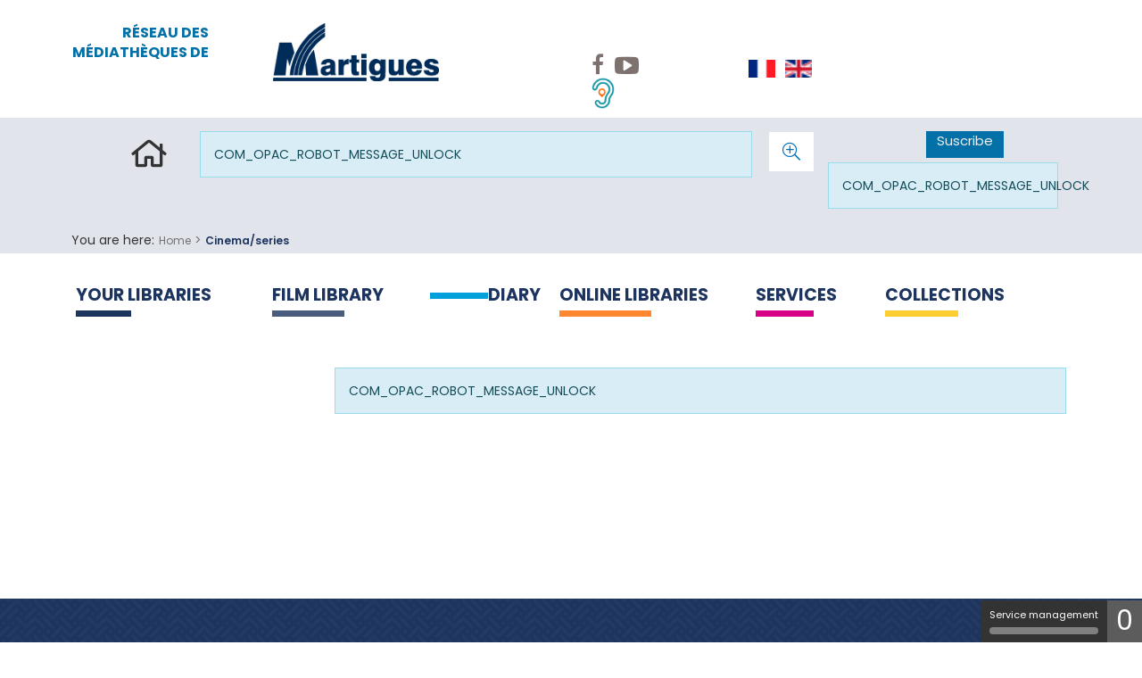

--- FILE ---
content_type: text/html; charset=utf-8
request_url: https://www.mediatheque-martigues.fr/en/cinema-series-eng
body_size: 8711
content:
<!DOCTYPE html>
<html xmlns="http://www.w3.org/1999/xhtml" xml:lang="en" lang="en" dir="ltr">	
	<head>
	<base href="https://www.mediatheque-martigues.fr/en/cinema-series-eng" />
	<meta http-equiv="content-type" content="text/html; charset=utf-8" />
	<meta name="viewport" content="width=device-width, initial-scale=1" />
	<meta name="description" content="Portail des médiathèques de Martigues." />
	<title>Cinema/series</title>
	<link href="/templates/c3rb_rgaa/favicon.ico" rel="shortcut icon" type="image/vnd.microsoft.icon" />
	<link href="/media/plg_system_jcepro/site/css/content.min.css?86aa0286b6232c4a5b58f892ce080277" rel="stylesheet" type="text/css" />
	<link href="/media/com_opac/css/com_opac.min.css?9cf49ef147cd8258c60895e10de0fc36" rel="stylesheet" type="text/css" />
	<link href="/templates/c3rb_rgaa/css/template.min.css" rel="stylesheet" type="text/css" />
	<link href="/components/com_c3rbevenement/asset/module/schedules/css/main.css?9cf49ef147cd8258c60895e10de0fc36" rel="stylesheet" type="text/css" />
	<link href="/media/mod_languages/css/template.css?9cf49ef147cd8258c60895e10de0fc36" rel="stylesheet" type="text/css" />
	<script src="/media/jui/js/jquery.min.js?9cf49ef147cd8258c60895e10de0fc36" type="text/javascript"></script>
	<script src="/media/jui/js/jquery-noconflict.js?9cf49ef147cd8258c60895e10de0fc36" type="text/javascript"></script>
	<script src="/media/jui/js/jquery-migrate.min.js?9cf49ef147cd8258c60895e10de0fc36" type="text/javascript"></script>
	<script src="/media/com_opac/js/jquery1111/inview.min.js?9cf49ef147cd8258c60895e10de0fc36" defer="defer" type="text/javascript"></script>
	<script src="/media/com_opac/js/jquery1111/systemopac.min.js?9cf49ef147cd8258c60895e10de0fc36" defer="defer" type="text/javascript"></script>
	<script src="/components/com_c3rbevenement/asset/module/schedules/js/a11y-select.js?9cf49ef147cd8258c60895e10de0fc36" defer="defer" type="text/javascript"></script>
	<script src="/media/plg_system_c3rbcookiesblocker/js/tarteaucitron.min.js?9cf49ef147cd8258c60895e10de0fc36" type="text/javascript"></script>
	<script type="text/javascript">
var uri_root = '/';var msgDisplayTime=5;jQuery(document).ready(function(){
 var Tooltip = jQuery.fn.tooltip.Constructor;
Tooltip.prototype.fixTitle = function (){
var $e = this.$element
if ($e.attr('title') || typeof $e.attr('data-original-title') != 'string') {
$e.attr('data-original-title', $e.attr('title') || '').attr('title', '');
$e.removeAttr('title');
}
}
	jQuery('.hasTooltip').tooltip({"html": true,"container": "body"});
});;
jQuery(document).ready(function($) {
    $('#Mod164').a11yTabSelect({
        dropDownLabelUpdate: $("#dropdownTabMenu-164 .dropdown-label")
    });
});;

	</script>
	<script type="application/ld+json">
{"@context":"http://schema.org","@type":"WebSite","url": "https://www.mediatheque-martigues.fr/","potentialAction":{"@type":"SearchAction","target": "https://www.mediatheque-martigues.fr/en/recherche-rapide/rapide/{search_term_string}/0/0","query-input": "required name=search_term_string"}}
	</script>
<!-- Balise meta et autre de la config du site joomla -->

<link rel="apple-touch-icon" sizes="57x57" href="/templates/c3rb_rgaa/images/template/favicon/apple-touch-icon-57x57.png">
<link rel="apple-touch-icon" sizes="60x60" href="/templates/c3rb_rgaa/images/template/favicon/apple-touch-icon-60x60.png">
<link rel="apple-touch-icon" sizes="72x72" href="/templates/c3rb_rgaa/images/template/favicon/apple-touch-icon-72x72.png">
<link rel="apple-touch-icon" sizes="76x76" href="/templates/c3rb_rgaa/images/template/favicon/apple-touch-icon-76x76.png">
<link rel="apple-touch-icon" sizes="114x114" href="/templates/c3rb_rgaa/images/template/favicon/apple-touch-icon-114x114.png">
<link rel="apple-touch-icon" sizes="120x120" href="/templates/c3rb_rgaa/images/template/favicon/apple-touch-icon-120x120.png">
<link rel="apple-touch-icon" sizes="144x144" href="/templates/c3rb_rgaa/images/template/favicon/apple-touch-icon-144x144.png">
<link rel="apple-touch-icon" sizes="152x152" href="/templates/c3rb_rgaa/images/template/favicon/apple-touch-icon-152x152.png">
<link rel="apple-touch-icon" sizes="180x180" href="/templates/c3rb_rgaa/images/template/favicon/apple-touch-icon-180x180.png">
<link rel="icon" type="image/png" href="/templates/c3rb_rgaa/images/template/favicon/favicon-32x32.png" sizes="32x32">
<link rel="icon" type="image/png" href="/templates/c3rb_rgaa/images/template/favicon/favicon-194x194.png" sizes="194x194">
<link rel="icon" type="image/png" href="/templates/c3rb_rgaa/images/template/favicon/favicon-96x96.png" sizes="96x96">
<link rel="icon" type="image/png" href="/templates/c3rb_rgaa/images/template/favicon/android-chrome-192x192.png" sizes="192x192">
<link rel="icon" type="image/png" href="/templates/c3rb_rgaa/images/template/favicon/favicon-16x16.png" sizes="16x16">
<link rel="manifest" href="/templates/c3rb_rgaa/images/template/favicon/manifest.json">
<link rel="mask-icon" href="/templates/c3rb_rgaa/images/template/favicon/safari-pinned-tab.svg">
<link rel="shortcut icon" href="/templates/c3rb_rgaa/images/template/favicon/favicon.ico">
<meta name="msapplication-TileColor" content="#da532c">
<meta name="msapplication-TileImage" content="/templates/c3rb_rgaa/images/template/favicon/mstile-144x144.png">
<meta name="msapplication-config" content="/templates/c3rb_rgaa/images/template/favicon/browserconfig.xml">
<meta name="theme-color" content="#ffffff">


<!--- Font -->
<link href="https://fonts.googleapis.com/css?family=Poppins:100,100i,400,400i,500,500i,600,600i,700&display=swap" rel="stylesheet"> 

<!--[if ie]>
<meta content='IE=8' http-equiv='X-UA-Compatible'/>
<![endif]-->	</head>

			<!-- Condition avec variable -->
	<!-- Modele01  -->
					<!-- Defaut customisable-->
				<body >
			
			<div class="container tmpmodhn  firstcontainer ">
				<!-- Fin lien evitement -->
<div class="row">
	<div class="tmpl-header">
		<header role="banner">
							<div class="sr-only">
						<!-- Le H1 est branché sur le titre de la page, il est possible d'avoir ou non le titre du site + le titre de la page dans l'administration : ->Systeme -> configuration -> Nom du site dans les titres   -->
				<h1>
									Cinema/series								</h1>
				</div><!-- fin col-xs-12 col-sm-12 col-md-12 col-lg-12 /OU/ sr-only -->
			<!-- position 1 -->
							<div class="col-xs-12 col-sm-12 col-md-12 col-lg-12">
					<div class="row">
						<div class="pos-1">
										<div class="col-xs-12 col-sm-2 col-md-2 col-lg-2 ">
		
	<div id="Mod174" class="moduletable ">

						<aside role="note">
		
		
		
		
					<h2 class='sr-only'>				<span id="label174">Médiathèque Louis Aragon et son réseau</span>
					</h2>		
	
						<div class="modcontent">
				

<div class="custom"  >
	<p class="tittle-header" style="text-align: right;"><a href="https://www.mediatheque-martigues.fr/" title="revenir à l'accueil">Réseau des médiathèques de</a></p></div>
				<div class="clearfix"></div>
			</div>

						</aside>
		
		
		
			</div>
					</div>
					<div class="col-xs-12 col-sm-3 col-md-3 col-lg-3 ">
		
	<div id="Mod114" class="moduletable  logo">

						<aside role="note">
		
		
		
		
					<h2 class='sr-only'>				<span id="label114">Logo</span>
					</h2>		
	
						<div class="modcontent">
				

<div class="custom logo"  >
	<p><a href="https://www.ville-martigues.fr/" target="_blank" rel="noopener"> <img src="/images/Logo_instit_bleu.jpg" alt="Logo ville martigues" width="186" height="65" style="height: 65px;" /></a></p></div>
				<div class="clearfix"></div>
			</div>

						</aside>
		
		
		
			</div>
					</div>
					<div class="col-xs-12 col-sm-2 col-md-2 col-lg-2 ">
		
	<div id="Mod116" class="moduletable  mn-rs">

				
				
		
		
					<h2 class='sr-only'>				<span id="label116">Réseaux Sociaux</span>
					</h2>		
	
						<div class="modcontent">
				<div class="navbar navbar-default noburger" id="menu-lnk116">
	<div class="row-fluid ">
		<!-- Collect the nav links, forms, and other content for toggling -->
		<div class="menuhoryzontal" id="collapse116">
			<ul class="nav navbar-nav menu" role="menubar">
				<li class="item-335" role="menuitem"><a class="   btn-facebook " href="https://fr-fr.facebook.com/MediathequeLouisAragonMartigues/" target="_blank" >Facebook</a></li><li class="item-336" role="menuitem"><a class="  btn-youtube " href="https://www.youtube.com/channel/UCN5JJydvo8C8GJw6ua0Qjdg?view_as=subscriber%2F_blank" target="_blank" >Youtube</a></li><li class="item-2200" role="menuitem"><a  href="https://www.acce-o.fr/client/martigues" title=" lien vers le service aux malentendants ou aux sourds, ACCEO"><div class="imgmenu"><img alt="" aria-hidden="true" src="/images/acceo_logo_bleu_45px_hauteur.png" /></div><span class="sr-only">ACCEO - lien vers le service</span> </a></li></ul>
</div>
</div>
<div class="clearfix"></div>
</div>				<div class="clearfix"></div>
			</div>

				
				
		
			</div>
					</div>
					<div class="col-xs-12 col-sm-5 col-md-5 col-lg-5 ">
		
	<div id="Mod164" class="moduletable  mod-hrs">

						<aside role="complementary">
		
		
		
		
					<h2 class='sr-only'>				<span id="label164">Open hours</span>
					</h2>		
	
						<div class="modcontent">
				<div class="c3rbevenement_schedules-module-wrap mod-hrs">
	<div class="c3rbevenement_schedules-module-wrap-inner tabpanel">
							<div class="dropdown">
				<button class="btn btn-default btn-block dropdown-toggle" type="button" id="dropdownTabMenu-164" data-toggle="dropdown" aria-haspopup="true" aria-expanded="false">
					<span class="dropdown-label">Select a location</span>
					<span class="caret"></span>
				</button>
				<ul class="dropdown-menu full" role="tablist" aria-labelledby="dropdownTabMenu-164">
					<li class="active" aria-hidden="true"><a href="#" id="tab-empty-164" aria-controls="empty-164" role="tab" aria-selected="true" tabindex="-1">Select a location</a></li>
										<li><a href="#" id="tab-location-164-51" aria-controls="location-164-51" role="tab" aria-selected="false" tabindex="-1">Médiathèque de Canto-Perdrix</a></li>
										<li><a href="#" id="tab-location-164-52" aria-controls="location-164-52" role="tab" aria-selected="false" tabindex="-1">Médiathèque Louis Aragon</a></li>
										<li><a href="#" id="tab-location-164-58" aria-controls="location-164-58" role="tab" aria-selected="false" tabindex="-1">Le CREP</a></li>
										<li><a href="#" id="tab-location-164-59" aria-controls="location-164-59" role="tab" aria-selected="false" tabindex="-1">Service Archéologie</a></li>
										<li><a href="#" id="tab-location-164-60" aria-controls="location-164-60" role="tab" aria-selected="false" tabindex="-1">L'Entr'acte</a></li>
									</ul>
			</div>
				<div class="locations">
				<div class="empty-164" aria-labelledby="tab-empty-164" role="tabpanel" aria-hidden="false"></div>
							<div id="location-164-51" aria-labelledby="tab-location-164-51" role="tabpanel" aria-hidden="true">
					<div class="schedules">
					    
												
													
<div class="hours business-hours">

        
    
        
        <div class="actualstate text-warning">
            Closed until Feb+0100Tue_C3R375EVE2EFebE2CET_rdC09ETue17701056000Erd_TueAMCETECET0FebE_February+0100RFebAMCET    </div>
    
	    
    
</div>					    					    
						
                        
											</div>
				</div>
							<div id="location-164-52" aria-labelledby="tab-location-164-52" role="tabpanel" aria-hidden="true">
					<div class="schedules">
					    
												
													
<div class="hours business-hours">

        
    
        
        <div class="actualstate text-warning">
            Closed until Feb+0100Tue_C3R416EVE2EFebE2CET_rdC10ETue17701092000Erd_TueAMCETECET0FebE_February+0100RFebAMCET    </div>
    
	    
    
</div>					    					    
						
                        
											</div>
				</div>
							<div id="location-164-58" aria-labelledby="tab-location-164-58" role="tabpanel" aria-hidden="true">
					<div class="schedules">
					    
												
													
<div class="hours business-hours">

        
    
        
        <div class="actualstate text-warning">
            Closed until Feb+0100Tue_C3R666EVE2EFebE2CET_rdC16ETue17701308000Erd_TuePMCETECET0FebE_February+0100RFebPMCET    </div>
    
	    
    
</div>					    					    
						
                        
											</div>
				</div>
							<div id="location-164-59" aria-labelledby="tab-location-164-59" role="tabpanel" aria-hidden="true">
					<div class="schedules">
					    
												
												<div class="alert alert-warning" role="alert">No information</div>
						
                        
											</div>
				</div>
							<div id="location-164-60" aria-labelledby="tab-location-164-60" role="tabpanel" aria-hidden="true">
					<div class="schedules">
					    
												
													
<div class="hours business-hours">

        
    
        
        <div class="actualstate text-warning">
            Closed until Feb+0100Mon_C3R708EVE1EFebE1CET_ndC17EMon17700480000End_MonPMCETECET0FebE_February+0100RFebPMCET    </div>
    
	    
    
</div>					    					    
						
                        
						<div id="modalSchedulesMoreInfos60" tabindex="-1" class="modal fade" role="dialog" aria-labelledby="modalSchedulesMoreInfos60Label" aria-hidden="true">
	<div class="modal-dialog" role="document">
		<div class="modal-content">
					<div class="modal-header">
									        <button type="button" class="close" data-dismiss="modal" aria-label="TPL_C3RB_RGAA_LABEL_FERMER_MODALE"><span aria-hidden="true">&times;</span></button>
														        <h2 class="modal-title" id="modalSchedulesMoreInfos60Label">MOD_C3RBEVENEMENT_SCHEDULES_MOREINFOS_MODAL_TITLE</h2>
									</div>
							<div class="modal-body">
				<p><iframe src="https://www.google.com/maps/embed?pb=!1m18!1m12!1m3!1d2898.9667069339175!2d5.038941851260761!3d43.39862527902848!2m3!1f0!2f0!3f0!3m2!1i1024!2i768!4f13.1!3m3!1m2!1s0x12b61fc704a2ea9b%3A0x7110c17d5aa3ab81!2sAll.%20Pablo%20Picasso%2C%2013500%20Martigues!5e0!3m2!1sfr!2sfr!4v1646906395626!5m2!1sfr!2sfr" width="568" height="450" style="border: 0;" loading="lazy" allowfullscreen="allowfullscreen"></iframe></p>			</div>
					
				<div class="modal-footer">
					<button class="btn btn-link" data-dismiss="modal">MOD_C3RBEVENEMENT_SCHEDULES_MOREINFOS_FERMER</button>				</div>
		</div>
	</div>
</div>                        <a class="btn btn-default hasTooltip" href="#modalSchedulesMoreInfos60" data-toggle="modal">MOD_C3RBEVENEMENT_SCHEDULES_MOREINFOS_BT</a>
                        					</div>
				</div>
					</div>
			</div>
</div>				<div class="clearfix"></div>
			</div>

						</aside>
		
		
		
			</div>
					</div>
					<div class="col-xs-12 col-sm-2 col-md-2 col-lg-2 ">
		
	<div id="Mod117" class="moduletable  lang-switcher">

						<aside role="note">
		
		
		
		
					<h2 class='sr-only'>				<span id="label117">Changement de langue</span>
					</h2>		
	
						<div class="modcontent">
				<div class="mod-languages lang-switcher">

	<ul class="lang-inline" dir="ltr">
						<li>
			<a href="/fr/cinema-series-nouveautes">
												<img src="/media/mod_languages/images/fr_fr.gif" alt="Français (France)" title="Français (France)" />										</a>
			</li>
											<li class="lang-active">
			<a href="https://www.mediatheque-martigues.fr/en/cinema-series-eng">
												<img src="/media/mod_languages/images/en_gb.gif" alt="English (United Kingdom)" title="English (United Kingdom)" />										</a>
			</li>
				</ul>

</div>
				<div class="clearfix"></div>
			</div>

						</aside>
		
		
		
			</div>
					</div>
		
						</div>
					</div>
				</div>
						<!-- fin position 1 -->
		</header>
	</div>
</div><!-- Fin row -->
</div><!-- Fin container index-->


<div class="style-header">		
	<div class="container">
		<div class="row">
			<div class="tmpl-header">
				<div class="row">
					<div class="col-sm-9">
					<!-- position 2 -->
											<div class="col-xs-12 col-sm-12 col-md-12 col-lg-12">
							<div class="row">
								<div class="pos-2">
												<div class="col-xs-12 col-sm-2 col-md-2 col-lg-2 ">
		
	<div id="Mod119" class="moduletable  btn-home">

				
				
		
		
					<h2 class='sr-only'>				<span id="label119">Bouton accueil</span>
					</h2>		
	
						<div class="modcontent">
				<div class="navbar navbar-default noburger" id="menu-lnk119">
	<div class="row-fluid ">
		<!-- Collect the nav links, forms, and other content for toggling -->
		<div class="menuhoryzontal" id="collapse119">
			<ul class="nav navbar-nav menu" role="menubar">
				<li class="item-337" role="menuitem"><a  href="/" >Bouton accueil</a></li></ul>
</div>
</div>
<div class="clearfix"></div>
</div>				<div class="clearfix"></div>
			</div>

				
				
		
			</div>
					</div>
					<div class="col-xs-12 col-sm-9 col-md-9 col-lg-9 ">
		
	<div id="Mod120" class="moduletable  bar-rch">

						<aside role="complementary">
		
		
		
		
					<h2 class='sr-only'>				<span id="label120">Barre de recherche</span>
					</h2>		
	
						<div class="modcontent">
				<div class="alert alert-info">COM_OPAC_ROBOT_MESSAGE_UNLOCK</div>				<div class="clearfix"></div>
			</div>

						</aside>
		
		
		
			</div>
					</div>
					<div class="col-xs-12 col-sm-1 col-md-1 col-lg-1 ">
		
	<div id="Mod133" class="moduletable  btn-rch-avancee">

				
				
		
		
					<h2 class='sr-only'>				<span id="label133">Bouton recherche avancée</span>
					</h2>		
	
						<div class="modcontent">
				<div class="navbar navbar-default noburger" id="menu-lnk133">
	<div class="row-fluid ">
		<!-- Collect the nav links, forms, and other content for toggling -->
		<div class="menuhoryzontal" id="collapse133">
			<ul class="nav navbar-nav menu" role="menubar">
				<li class="item-462" role="menuitem"><a  href="/en/bouton-recherche-avancee" >Bouton recherche avancée</a></li></ul>
</div>
</div>
<div class="clearfix"></div>
</div>				<div class="clearfix"></div>
			</div>

				
				
		
			</div>
					</div>
		
									<div class="clearfix"></div>
								</div>
							</div>
						</div>
										<!-- fin position 2 -->
					</div>	
					<div class="col-sm-3">
					<!-- position 2b -->
											<div class="col-xs-12 col-sm-12 col-md-12 col-lg-12">
							<div class="row">
								<div class="pos-2b">
												<div class="col-xs-12 col-sm-12 col-md-12 col-lg-12 ">
		
	<div id="Mod145" class="moduletable btn-inscritpion">

						<aside role="note">
		
		
		
		
					<h2 class='sr-only'>				<span id="label145">Suscribe</span>
					</h2>		
	
						<div class="modcontent">
				

<div class="custombtn-inscritpion"  >
	<div style="text-align: center;"><span style="box-sizing: border-box; display: inline-block; align-content: center; background-color: #0370a7; border: 1px #0370a7; font-size: 15px; line-height: 1.42857; padding: 0px 12px; margin: 5px 0px; transition: all 0.5s ease 0s; cursor: pointer; font-style: normal; font-family: Poppins, sans-serif; text-size-adjust: 100%; text-wrap: wrap; vertical-align: middle; text-align: right; min-width: 69px; min-height: 30px;"><a href="/en/s-inscrire" target="_self" style="color: #eeeeee;">Suscribe</a></span></div></div>
				<div class="clearfix"></div>
			</div>

						</aside>
		
		
		
			</div>
					</div>
					<div class="col-xs-12 col-sm-12 col-md-12 col-lg-12 ">
		
	<div id="Mod151" class="moduletable  login login-eng">

						<aside role="complementary">
		
		
		
		
					<h2 class='sr-only'>				<span id="label151">Login</span>
					</h2>		
	
						<div class="modcontent">
				<div class="alert alert-info">COM_OPAC_ROBOT_MESSAGE_UNLOCK</div>				<div class="clearfix"></div>
			</div>

						</aside>
		
		
		
			</div>
					</div>
		
									<div class="clearfix"></div>
								</div>
							</div>
						</div>
										<!-- fin position 2b -->
					</div>
					<div class="col-sm-12">
					<!-- position 2c -->
												<div class="col-xs-12 col-sm-12 col-md-12 col-lg-12">
								<div class="row">
									<div class="pos-2c">
													<div class="col-xs-12 col-sm-12 col-md-12 col-lg-12 ">
		
	<div id="Mod17" class="moduletable  breadcrumb">

				
				
		
		
					<h2 class='sr-only'>				<span id="label17">Fil de navigation</span>
					</h2>		
	
						<div class="modcontent">
				
<nav aria-label="Fil de navigation">
	<p id="breadcrumblabel" class="pull-left txtbreadcrumb">You are here: </p>
	<ul class="pull-left breadcrumb breadcrumb" itemscope itemtype="http://schema.org/BreadcrumbList">
				<li itemprop="itemListElement" itemscope itemtype="http://schema.org/ListItem" role="menuitem" >
			<meta itemprop="position" content="1" />
							<a itemprop="item" href="/en/" title="Accéder à la page : Home">
						<span class="breadnolink" itemprop="name">Home</span>
							</a>
					</li>
							 >							<li itemprop="itemListElement" itemscope itemtype="http://schema.org/ListItem" role="menuitem"  class="active">
			<meta itemprop="position" content="1" />
						<span class="breadnolink" itemprop="name">Cinema/series</span>
					</li>
						</ul>
</nav>
				<div class="clearfix"></div>
			</div>

				
				
		
			</div>
					</div>
		
										<div class="clearfix"></div>
									</div>
								</div>
							</div>
											<!-- fin position 2c -->
					</div>
				</div>
			</div>	
		</div>	
	</div>	
</div>



<div class="container">
	<div class="row">
			<!-- position 3 -->
							<div class="col-xs-12 col-sm-12 col-md-12 col-lg-12">
					<div class="row">
						<div class="pos-3">
										<div class="col-xs-12 col-sm-12 col-md-12 col-lg-12 ">
		
	<div id="Mod91" class="moduletable _menu _menu-eng">

				
				
		
		
					<h2 class='sr-only'>				<span id="label91">Main menu en-GB</span>
					</h2>		
	
						<div class="modcontent">
				<div class="navbar navbar-default " id="menu-lnk91">
  <div class="row-fluid ">
    
    <div class="navbar-header">
      <button type="button" class="navbar-toggle collapsed" data-toggle="collapse" data-target="#collapse91">
        <span class="sr-only">TPL_C3RB_RGAA_MOD_MENU_OUVRIR</span>
        <span class="icon-bar"></span>
        <span class="icon-bar"></span>
        <span class="icon-bar"></span>
      </button>
    </div>

    <!-- Collect the nav links, forms, and other content for toggling -->
    <div class="collapse navbar-collapse menuhoryzontal" id="collapse91">
	<nav aria-label="Main menu en-GB" role="navigation">
	<ul class="nav navbar-nav menu">
		<li class="item-347 deeper parent">	


<a class="dropdown-toggle" data-toggle="dropdown" href="#" role="button" aria-haspopup="true" aria-expanded="false">
	<span class="separator  link-vs-bibs link-vs-bibs-eng" >
		Your libraries	</span>
</a>
<ul class="nav-child dropdown-menu multi-level" role="menu"><li class="item-349"><a  href="/en/vos-bibliotheques-gb/mediatheque-louis-aragon" >Louis Aragon multimedia library</a></li><li class="item-350"><a  href="/en/vos-bibliotheques-gb/the-cepr" >The CEPR</a></li><li class="item-3163"><a  href="/en/vos-bibliotheques-gb/jourde-library" >Jourde library</a></li><li class="item-348"><a  href="/en/vos-bibliotheques-gb/canto-perdrix-library" >Canto-Perdrix library</a></li><li class="item-351"><a  href="/en/vos-bibliotheques-gb/the-mediabus" >The Mediabus</a></li><li class="item-352"><a  href="/en/vos-bibliotheques-gb/pablo-picasso-library" >Pablo Picasso Library</a></li><li class="item-353"><a  href="/en/vos-bibliotheques-gb/archeology-service-library" >Archeology Service Library</a></li><li class="item-953"><a  href="/en/vos-bibliotheques-gb/associated-libraries" >Associated libraries</a></li></ul></li><li class="item-2155 deeper parent">	


<a class="dropdown-toggle" data-toggle="dropdown" href="#" role="button" aria-haspopup="true" aria-expanded="false">
	<span class="separator  cinematheque" >
		Film library	</span>
</a>
<ul class="nav-child dropdown-menu multi-level" role="menu"><li class="item-2156"><a  href="/en/film-library/film-library-infos" >Who are we?</a></li><li class="item-2157"><a  href="https://openagenda.com/cinematheque-gnidzaz-martigues?lang=en" >Events</a></li></ul></li><li class="item-441 deeper parent">	


<a class="dropdown-toggle" data-toggle="dropdown" href="#" role="button" aria-haspopup="true" aria-expanded="false">
	<span class="separator  link-agenda link-agenda-eng" >
		Diary	</span>
</a>
<ul class="nav-child dropdown-menu multi-level" role="menu"><li class="item-442"><a  href="/en/diary/coming-animations" >Upcoming events</a></li><li class="item-443"><a  href="/en/diary/regular-appointments" >Regular events</a></li><li class="item-444"><a  href="/en/diary/it-happened-at-the-media-library" >It happened at the media library</a></li></ul></li><li class="item-446 deeper parent">	


<a class="dropdown-toggle" data-toggle="dropdown" href="#" role="button" aria-haspopup="true" aria-expanded="false">
	<span class="separator  link-bibs-24 link-bibs-24-eng" >
		Online Libraries	</span>
</a>
<ul class="nav-child dropdown-menu multi-level" role="menu"><li class="item-447"><a  href="/en/libraries-24h-24/online-press" >Online press</a></li><li class="item-448"><a  href="/en/libraries-24h-24/self-study-online-courses" >Self-study &amp; online courses</a></li><li class="item-1134"><a  href="/en/libraries-24h-24/story-play-r-en" >Story play'r</a></li><li class="item-450"><a  href="/en/libraries-24h-24/useful-links" >Useful links</a></li></ul></li><li class="item-451 deeper parent">	


<a class="dropdown-toggle" data-toggle="dropdown" href="#" role="button" aria-haspopup="true" aria-expanded="false">
	<span class="separator  link-service link-service-eng" >
		Services	</span>
</a>
<ul class="nav-child dropdown-menu multi-level" role="menu"><li class="item-452"><a  href="/en/services/visit-as-a-group" >Visit as a group</a></li><li class="item-453"><a  href="/en/services/early-childhood-home" >Early childhood</a></li><li class="item-454"><a  href="/en/services/home-portage" >Home delivery</a></li><li class="item-455 deeper parent  parent dropdown-submenu"><a  href="/en/services/education-employment-and-training" >Education, Employment and Training</a><ul class="nav-child dropdown-menu multi-level" role="menu"><li class="item-456"><a  href="/en/services/education-employment-and-training/health-care" >Nursing school</a></li></ul></li><li class="item-457"><a  href="/en/services/foreign-languages" >Foreign languages</a></li><li class="item-458"><a  href="/en/services/internet-and-wifi" >Internet and WiFi</a></li><li class="item-459"><a  href="/en/services/loan-between-libraries" >Interlibrary loan</a></li><li class="item-460"><a  href="/en/services/suggestions-d-achat" >Purchase suggestion</a></li></ul></li><li class="item-461 deeper parent">	


<a class="dropdown-toggle" data-toggle="dropdown" href="#" role="button" aria-haspopup="true" aria-expanded="false">
	<span class="separator  link-collection link-collection-eng" >
		Collections	</span>
</a>
<ul class="nav-child dropdown-menu multi-level" role="menu"><li class="item-1264"><a  href="/en/collections/our-selections" >Our selections</a></li><li class="item-1265"><a  href="/en/collections/favorites" >Favorites</a></li><li class="item-1266"><a  href="/en/collections/novels" >Novels</a></li><li class="item-1267"><a  href="/en/collections/comics" >Comics</a></li><li class="item-1268"><a  href="/en/collections/documentaries" >Documentaries</a></li><li class="item-1269"><a  href="/en/collections/music" >Music</a></li><li class="item-1270"><a  href="/en/collections/films-and-shows" >Films and shows</a></li><li class="item-1271"><a  href="/en/collections/children-s-books" >Children's books</a></li><li class="item-1272"><a  href="/en/collections/press-and-newspapers" >Press and newspapers</a></li><li class="item-1273"><a  href="/en/collections/archaeology" >Archaeology</a></li><li class="item-1275"><a  href="/en/collections/special-collections" >Special collections</a></li><li class="item-1274"><a  href="/en/collections/all-our-collections" >All our collections</a></li><li class="item-1277"><a  href="/en/collections/presentation-of-the-collections" >Presentation of the collections</a></li></ul></li>	</ul>
	</nav>
		</div>
	</div>
	<div class="clearfix"></div>
</div>				<div class="clearfix"></div>
			</div>

				
				
		
			</div>
					</div>
		
						</div>
					</div>
				</div>
						<!-- fin position 3 -->	
<div class="clearfix"></div>

</div>
</div>

<div class="container-fluid">
	<div class="row">
		<!-- position 3a -->
				<!-- fin position 3a -->
	</div>
</div>
<div class="container">
	<div class="row">
	</div>
<div class="row"><!-- Start row -->
	<div class="tmpl-top">	
			<!-- position-4 -->
						<!-- fin position-4 -->
			<!-- position-5 -->
						<!-- fin position-5 -->
			<!-- position-6 -->
						<!-- fin position-6 -->
			<div class="clearfix"></div>
	</div>
</div><!-- Fin row --><!-- Calcul taille colonne centrale (gauche / centre / droite) -->
<div class="row">
	<div class="tmpl-content">
		<!-- Col gauche -->
					<div class="col-xs-12 col-sm-3 col-md-3 col-lg-3 colgche">
				<div class="row">
					<div class="pos-7">
									<div class="col-xs-12 col-sm-12 col-md-12 col-lg-12 ">
		
	<div id="Mod201" class="moduletable ">

						<aside role="complementary">
		
		
		
		
					<h2 class='sr-only'>				<span id="label201">Affiner (2)</span>
					</h2>		
	
						<div class="modcontent">
				<script type="text/javascript">
    (function($) {

        $('div.coldrte').remove();
        $('#content-lnk').toggleClass('col-sm-6 col-sm-9');
        $('#content-lnk').toggleClass('col-lg-6 col-lg-9');
        $('#content-lnk').toggleClass('col-md-6 col-md-9');

    })(jQuery);
</script>
				<div class="clearfix"></div>
			</div>

						</aside>
		
		
		
			</div>
					</div>
		
					</div>
				</div>
			</div>
				<!-- Fin Col gauche -->
		<!-- Col centre -->
		<div id="content-lnk" class="col-xs-12 col-sm-6 col-md-6 col-lg-6" >
			<div class="row">
		<!-- position-9 -->
				<!-- fin position-9 -->
		<!-- position-10 -->
				<!-- fin position-10 -->
		<!-- position-11 -->
				<!-- fin position-11 -->
		<div class="clearfix"></div>

<!-- position-11a -->
		<!-- fin position-11a -->
<!-- position-11b -->
		<!-- fin position-11b -->
</div><!-- Fin row -->			<div class="colctre">
				<main role="main">
					<!-- Le contenu principal injecte par joomla -->
					<div class="alert alert-info">COM_OPAC_ROBOT_MESSAGE_UNLOCK</div>
					<div class="clearfix"></div>
				</main>
			</div>
			<div class="row">
		<!-- position-12 -->
				<!-- fin position-12 -->
		<!-- position-13 -->
				<!-- fin position-13 -->
		<!-- position-14 -->
				<!-- fin position-14 -->
		<div class="clearfix"></div>
</div><!-- Fin row -->		</div>
	<!-- Fin Col centre -->
	<!-- Col de droite -->
		<div class="col-xs-12 col-sm-3 col-md-3 col-lg-3 coldrte">
		<div class="row">
			<div class="pos-8">
							<div class="col-xs-12 col-sm-12 col-md-12 col-lg-12 ">
		
	<div id="Mod139" class="moduletable ">

						<aside role="complementary">
		
		
		
		
					<h2 class='sr-only'>				<span id="label139">Affiner</span>
					</h2>		
	
						<div class="modcontent">
				<script type="text/javascript">
    (function($) {

        $('div.coldrte').remove();
        $('#content-lnk').toggleClass('col-sm-6 col-sm-9');
        $('#content-lnk').toggleClass('col-lg-6 col-lg-9');
        $('#content-lnk').toggleClass('col-md-6 col-md-9');

    })(jQuery);
</script>
				<div class="clearfix"></div>
			</div>

						</aside>
		
		
		
			</div>
					</div>
		
			</div>
		</div>
	</div>
		<!-- Fin Col de droite -->
	<div class="clearfix"></div>
	</div>
</div><div class="row">
	<div class="tmpl-bottom">
				</div>
</div><div class="row">
	<div class="tmpl-footer">
		
		</div>
	</div>
</div>



<div class="style-footer style-galerie">
	<div class="container-fluid">
		<div class="row">
			<div class="container">
			<!-- position 19a -->
							<!-- fin position 19a -->
			</div>
		</div>
	</div>
</div>


<div class="style-footer">
	<div class="container">
		<div class="row">
			<div class="col-xs-12 col-sm-12 col-md-12 col-lg-12">
			<div class="row">
				<div class="pos-20">
								<div class="col-xs-12 col-sm-12 col-md-12 col-lg-12 ">
		
	<div id="Mod137" class="moduletable  mn-footer mn-footer-eng">

				
				
		
		
					<h2 class='sr-only'>				<span id="label137">Footer Eng</span>
					</h2>		
	
						<div class="modcontent">
				<div class="navbar navbar-default noburger" id="menu-lnk137">
	<div class="row-fluid ">
		<!-- Collect the nav links, forms, and other content for toggling -->
		<div class="menuhoryzontal" id="collapse137">
			<ul class="nav navbar-nav menu" role="menubar">
				<li class="item-482" role="menuitem"><a  href="/en/sitemap" ><div class="imgmenu"><img class="margeright" alt="" class="margeright" aria-hidden="true" src="/images/footer/ico-sitemap.png" /></div><span class="image-title">Sitemap</span> </a></li><li class="item-483" role="menuitem"><a  href="/en/terms-of-service" ><div class="imgmenu"><img class="margeright" alt="" class="margeright" aria-hidden="true" src="/images/footer/ico-legales.png" /></div><span class="image-title">Terms of Service</span> </a></li><li class="item-484" role="menuitem"><a  href="/en/contact-us-ft" ><div class="imgmenu"><img class="margeright" alt="" class="margeright" aria-hidden="true" src="/images/footer/ico-mail.png" /></div><span class="image-title">Contact us</span> </a></li><li class="item-485" role="menuitem"><a  href="/en/who-are-we" ><div class="imgmenu"><img class="margeright" alt="" class="margeright" aria-hidden="true" src="/images/footer/ico-users.png" /></div><span class="image-title">Who are we ?</span> </a></li><li class="item-486" role="menuitem"><a  href="/en/help" ><div class="imgmenu"><img class="margeright" alt="" class="margeright" aria-hidden="true" src="/images/footer/ico-aide.png" /></div><span class="image-title">Help</span> </a></li></ul>
</div>
</div>
<div class="clearfix"></div>
</div>				<div class="clearfix"></div>
			</div>

				
				
		
			</div>
					</div>
		
					<div class="clearfix"></div>
				</div>
			</div>
		</div>
	</div>
</div>
</div>
<span id="bottom-site"></span>
<!-- Bloc bas -->
			</div>
			
					<script src="/templates/c3rb_rgaa/js/template.min.js" type="text/javascript" defer></script>
		<script type="text/javascript">tarteaucitronCustomText = {'middleBarHead': '☝ 🍪','adblock': 'Hello! This site plays transparency and gives you the choice of third-party services to activate.','adblock_call': 'Please deactivate your adblocker to start customizing.','reload': 'Reload page','alertBigScroll': 'Continuing to scroll,','alertBigClick': 'By continuing your navigation,','alertBig': 'you accept the use of third party services that may install cookies','alertBigPrivacy': 'This site uses cookies and gives you control over what you want to activate','alertSmall': 'Service management','acceptAll': 'OK, accept all','personalize': 'Customize','close': 'Close','privacyUrl': 'Privacy Policy','all': 'Preferences for all services','info': 'Protection of your privacy','disclaimer': 'By authorizing these third-party services, you agree to the placement and reading of cookies and the use of tracking technologies necessary for their proper functioning.','allow': 'Authorize','deny': 'Forbid','noCookie': 'This service does not set any cookies.','useCookie': 'This service can deposit','useCookieCurrent': 'This service has deposited','useNoCookie': 'This service has not placed any cookie.','more': 'Learn more','source': 'See the official site','credit': 'Management of cookies by tarteaucitron.js','noServices': 'This site does not use any cookies requiring your consent.','toggleInfoBox': 'Show / hide information about the storage of cookies','title': 'Cookie management panel','cookieDetail': 'Cookie detail','ourSite': 'on our site','newWindow': '(new window)','allowAll': 'Allow all cookies','denyAll': 'Disallow all cookies','fallback': 'is disabled.','mandatoryTitle': 'Mandatory cookies','mandatoryText': 'This site uses cookies necessary for its proper functioning which cannot be disabled.','ads': { 'title' : 'Advertising agencies', 'detail' : 'The advertising networks allow to generate income by marketing the advertising spaces of the site.'},'analytic': { 'title' : 'Audience measurement', 'detail' : 'Audience measurement services make it possible to generate traffic statistics useful for improving the site.'},'social': { 'title' : 'Social networks', 'detail' : 'Social networks improve the usability of the site and help promote it through shares.'},'video': { 'title' : 'Videos', 'detail' : 'Video sharing services enrich the site with multimedia content and increase its visibility.'},'comment': { 'title' : 'Comments', 'detail' : 'Comment managers make it easy to post your comments and fight spam.'},'support': { 'title' : 'Support', 'detail' : 'Support services allow you to connect with the site team and help improve it.'},'api': { 'title' : 'APIs', 'detail' : 'APIs allow you to load scripts: geolocation, search engines, translations, ...'},'other': { 'title' : 'Other', 'detail' : 'Services aimed at displaying web content.'},};tarteaucitron.init({"hashtag": "#tarteaucitron","highPrivacy": true,"orientation": "top","adblocker": false,"showAlertSmall": true,"cookieslist": true,"removeCredit": true,"showIcon": false,"iconPosition": "BottomRight","showDetailsOnClick": false,"bodyPosition": "top",});</script><script defer src="https://static.cloudflareinsights.com/beacon.min.js/vcd15cbe7772f49c399c6a5babf22c1241717689176015" integrity="sha512-ZpsOmlRQV6y907TI0dKBHq9Md29nnaEIPlkf84rnaERnq6zvWvPUqr2ft8M1aS28oN72PdrCzSjY4U6VaAw1EQ==" data-cf-beacon='{"version":"2024.11.0","token":"ade57ad1331043edaecd0819a48a1d81","server_timing":{"name":{"cfCacheStatus":true,"cfEdge":true,"cfExtPri":true,"cfL4":true,"cfOrigin":true,"cfSpeedBrain":true},"location_startswith":null}}' crossorigin="anonymous"></script>
</body>
		</html>
